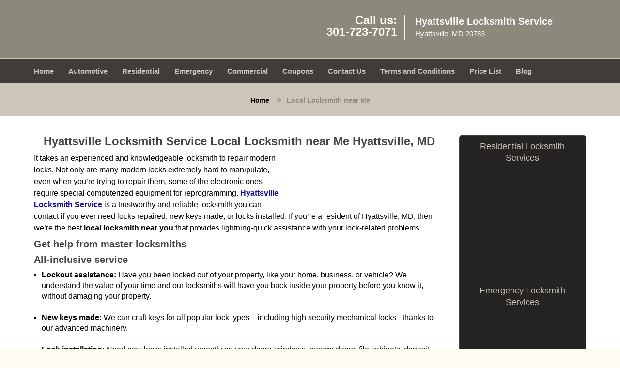

--- FILE ---
content_type: text/html
request_url: https://hyattsvillelocksmithservice.com/local-locksmith-near-me.html
body_size: 4794
content:
<!DOCTYPE html><html lang="en"><head><meta charset="utf-8"><meta name="viewport" content="width=device-width, initial-scale=1"><meta name="keywords" content="locksmith, locks, keys, home"/><meta name="description" content="local locksmith near me It takes an experienced and knowledgeable locksmith to repair modern locks. Not only are many modern locks extremely hard to m"/><script>(function(w,d,s,l,i){w[l]=w[l]||[];w[l].push({'gtm.start':
new Date().getTime(),event:'gtm.js'});var f=d.getElementsByTagName(s)[0],
j=d.createElement(s),dl=l!='dataLayer'?'&l='+l:'';j.async=true;j.src=
'https://googletagmanager.com/gtm.js?id='+i+dl;f.parentNode.insertBefore(j,f);
})(window,document,'script','dataLayer','GTM-T2S5PZK');</script><meta name="og:keywords" content="locksmith, locks, keys, home"/><meta name="og:description" content="local locksmith near me It takes an experienced and knowledgeable locksmith to repair modern locks. Not only are many modern locks extremely hard to m"/><meta name="og:title" content="Hyattsville Locksmith Service Local Locksmith near Me Hyattsville, MD"/><meta name="og:url" content="https://hyattsvillelocksmithservice.com/local-locksmith-near-me.html"/><meta name="og:image" content="https://hyattsvillelocksmithservice.com/userfiles/newls-6/images/Newls-6-n-75mod/main-logo.webp"/><meta name="twitter:keywords" content="locksmith, locks, keys, home"/><meta name="twitter:description" content="local locksmith near me It takes an experienced and knowledgeable locksmith to repair modern locks. Not only are many modern locks extremely hard to m"/><meta name="twitter:site" content="hyattsvillelocksmithservice"/><meta name="twitter:title" content="Hyattsville Locksmith Service Local Locksmith near Me Hyattsville, MD"/><meta name="twitter:url" content="https://hyattsvillelocksmithservice.com/local-locksmith-near-me.html"/><meta name="twitter:image" content="https://hyattsvillelocksmithservice.com/userfiles/newls-6/images/Newls-6-n-75mod/main-logo.webp"/><meta name="twitter:card" content="summery"/><title>Hyattsville Locksmith Service Local Locksmith near Me Hyatt</title><link rel="canonical" href="https://hyattsvillelocksmithservice.com/local-locksmith-near-me.html"><link rel="icon" href="/userfiles/newls-6/images/Newls-6-n-75mod/119.png" type="image/png"><link rel="preconnect" href="https://fonts.gstatic.com" crossorigin><link rel="preload" href="fonts/fontawesome-webfont.woff2?v=4.3.0" as="font" type="font/woff2" crossorigin><link href="https://fonts.googleapis.com/css?family=Open+Sans:800,700,600,400,300&amp;display=swap"><link href="https://fonts.googleapis.com/css?family=Roboto:800,700,600,400,300&amp;display=swap"><link rel="stylesheet" href="/css/bootstrap.min.css"><link rel="stylesheet" href="/css/style.min.css"><link media="print" onload="this.media='all'" href="/css/custom.local-locksmith-near-me.css" rel="stylesheet"/><!--[if lte IE 8]><script src="/scripts/respond-1.1.0.min.js"></script><![endif]--><!--[if lt IE 9]><script src="/scripts/html5shiv.js"></script><![endif]--><script>document.cookie='resolution='+Math.max(screen.width,screen.height)+("devicePixelRatio" in window ? ","+devicePixelRatio : ",1")+'; path=/';</script><script defer type="application/ld+json">{
    "@context": "https://schema.org",
    "@type": "https://hyattsvillelocksmithservice.com/#localbusiness",
    "name": "Hyattsville Locksmith Service",
    "url": "https://hyattsvillelocksmithservice.com",
    "logo": "https://hyattsvillelocksmithservice.com/userfiles/newls-6/images/Newls-6-n-75mod/main-logo.webp",
    "img": "https://hyattsvillelocksmithservice.com/userfiles/newls-6/images/Newls-6-n-75mod/16-local-locksmith.webp",
    "description": "local locksmith near me It takes an experienced and knowledgeable locksmith to repair modern locks. Not only are many modern locks extremely hard to m",
    "telephone": "301-723-7071",
    "address": {
        "@type": "PostalAddress",
        "streetAddress": "9107 Riggs Rd Suite: 42A",
        "addressLocality": "Hyattsville",
        "addressRegion": "MD",
        "postalCode": "20783",
        "addressCountry": "US"
    },
    "openingHoursSpecification": [
        {
            "@type": "OpeningHoursSpecification",
            "dayOfWeek": [
                "Mon",
                "Tue",
                "Wed",
                "Thu",
                "Fri",
                "Sat",
                "Sun"
            ],
            "opens": "00:00",
            "closes": "23:59"
        }
    ],
    "paymentAccepted": [
        "Cash",
        "Credit Card"
    ],
    "currenciesAccepted": "USD",
    "sameAs": [
        "https://www.facebook.com/Hyattsville-Locksmith-Service-758815994263042"
    ],
    "areaServed": [
        {
            "@type": "City",
            "name": "Hyattsville"
        }
    ],
    "services": {
        "serviceType": [
            "Residential Locksmith Services",
            "Commercial Locksmith Services",
            "Emergency Locksmith Services",
            "Automotive Locksmith Services"
        ]
    }
}</script></head><body><noscript><iframe title="Embedded Google "src="https://googletagmanager.com/ns.html?id=GTM-T2S5PZK" height="0" width="0" class="in0"></iframe></noscript><section id="header"><div class="container"><div class="row"><div class="logo col-sm-4"><a href="/"><picture class="lazily-loaded-picture"><source srcset="" data-placeholder-srcset="" data-srcset="/userfiles/newls-6/images/Newls-6-n-75mod/main-logo.webp" type="image/webp" class="lazy-source"><img data-get-size="1" width="270" height="40" src="" data-placeholder-srcset="" class="lazy-img" data-src="/userfiles/newls-6/images/Newls-6-n-75mod/main-logo.webp" alt="Hyattsville Locksmith Service" data-link="1"></picture></a></div><div class="header-contact col-sm-4"><p>Call us:<br><a href="tel:301-723-7071">301-723-7071</a></p></div><div class="header-info col-sm-4"><span class="h1">Hyattsville Locksmith Service</span><p>Hyattsville, MD 20783</p></div></div></div></section><div id="main-navigation"><div class="container"><div class="row"><div class="col-sm-12 navigation text-left"><nav class="navbar navbar-default"><button type="button" class="navbar-toggle collapsed" data-toggle="collapse" data-target="#fixed-collapse-navbar"><span class="sr-only">Toggle navigation</span><span class="icon-bar"></span><span class="icon-bar"></span><span class="icon-bar"></span></button><div class="collapse navbar-collapse nav-collapse" id="fixed-collapse-navbar"><ul class="nav navbar-nav"><li class=""><a href="/">Home</a></li><li class=""><a href="/automotive-locksmith.html">Automotive</a></li><li class=""><a href="/residential-locksmith.html">Residential</a></li><li class=""><a href="/emergency-locksmith.html">Emergency</a></li><li class=""><a href="/commercial-locksmith.html">Commercial</a></li><li class=""><a href="/coupons-locksmith-service.html">Coupons</a></li><li class=""><a href="/contact-us-locksmith-service.html">Contact Us</a></li><li class=""><a href="/locksmith-terms-and-conditions.html">Terms and Conditions</a></li><li class=""><a href="/locksmith-price-list.html">Price List</a></li><li class="dropdown "><a href="/blog.html" class="dropdown-toggle">Blog</a><ul class="dropdown-menu" role="menu"><li><a href="/local-mobile-locksmith.html" class="main">Local Mobile Locksmith</a></li><li><a href="/emergency-locksmith-services.html" class="main">Emergency Locksmith Services</a></li><li><a href="/local-locksmith-service.html" class="main">Local Locksmith Service</a></li><li><a href="/lock-repair-services.html" class="main">Lock Repair Services</a></li><li><a href="/locksmith-24-hour-service.html" class="main">Locksmith 24 Hour Service</a></li><li><a href="/locksmith-mobile-service.html" class="main">Locksmith Mobile Service</a></li><li><a href="/locksmith-near-me.html" class="main">Locksmith Near Me</a></li><li><a href="/nearest-locksmith.html" class="main">Nearest Locksmith</a></li><li><a href="/apartment-lockout.html" class="main">Apartment lockout</a></li><li><a href="/professional-locksmith.html" class="main">Professional Locksmith</a></li><li><a href="/trusted-locksmith.html" class="main">Trusted Locksmith</a></li><li><a href="/unlock-service.html" class="main">Unlock Service</a></li><li><a href="/24-hour-lock-out-service.html" class="main">24 Hour Lock Out Service</a></li><li><a href="/24-7-emergency-locksmith.html" class="main">24/7 Emergency Locksmith</a></li><li><a href="/automotive-lockout.html" class="main">Automotive lockout</a></li><li><a href="/automotive-locksmith0.html" class="main">Automotive locksmith</a></li><li><a href="/best-locksmith.html" class="main">Best locksmith</a></li><li><a href="/car-lockout.html" class="main">Car lockout</a></li><li><a href="/commercial-lockout.html" class="main">Commercial lockout</a></li><li><a href="/commercial-locksmith0.html" class="main">Commercial locksmith</a></li><li><a href="/deadbolt-locks.html" class="main">Deadbolt locks</a></li><li><a href="/emergency-locksmith0.html" class="main">Emergency locksmith</a></li><li><a href="/lock-change.html" class="main">Lock change</a></li><li><a href="/lock-out.html" class="main">Lock out</a></li><li><a href="/locks-rekeyed.html" class="main">Locks rekeyed</a></li><li><a href="/residential-locksmith0.html" class="main">Residential locksmith</a></li><li><a href="/locksmith-on-speed-dial.html" class="main">Locksmith on Speed Dial</a></li><li><a href="/hiring-a-mobile-locksmith.html" class="main">Hiring a Mobile Locksmith</a></li><li><a href="/local-locksmiths-respond-faster.html" class="main">Local Locksmiths Respond Faster</a></li><li><a href="/top-reasons-to-choose-us.html" class="main">Top Reasons to Choose Us</a></li><li><a href="/blog24-hour-locksmith-what-to-expect.html" class="main">24-Hour Locksmith: What to Expect</a></li><li><a href="/what-emergency-locksmiths-do.html" class="main">What Emergency Locksmiths Do</a></li><li><a href="/24-7-locksmiths-for-lockouts.html" class="main">24/7 Locksmiths for Lockouts</a></li></ul></li></ul></div></nav></div></div></div></div><div id="breadcrumb"><div class="container"><div class="row"><div class="col-sm-12 innerPage"><p class="text-center"><a href="/">Home</a>     &gt;   <strong>Local Locksmith near Me</strong></p></div></div></div></div><section id="content"><div class="container"><div class="row"><div class="col-sm-9"><div class="row"><div class="main-content col-sm-12"><h1 class="in1">Hyattsville Locksmith Service Local Locksmith near Me Hyattsville, MD</h1><div class="temp-content-holder temp-content-0"></div><p><picture class="lazily-loaded-picture"><source srcset="" data-placeholder-srcset="" data-srcset="/userfiles/newls-6/images/Newls-6-n-75mod/16-local-locksmith.webp" type="image/webp" class="lazy-source"><img alt="Hyattsville Locksmith Service Hyattsville, MD 301-723-7071" width="308px" height="190px" src="" data-placeholder-srcset="" class="lazy-img in2" data-src="/userfiles/newls-6/images/Newls-6-n-75mod/16-local-locksmith.webp" title="Hyattsville Locksmith Service Hyattsville, MD 301-723-7071"></picture>It takes an experienced and knowledgeable locksmith to repair modern locks. Not only are many modern locks extremely hard to manipulate, even when you’re trying to repair them, some of the electronic ones require special computerized equipment for reprogramming. <a href="/"><strong>Hyattsville Locksmith Service</strong></a> is a trustworthy and reliable locksmith you can contact if you ever need locks repaired, new keys made, or locks installed. If you’re a resident of Hyattsville, MD, then we’re the best <strong>local locksmith near you</strong> that provides lightning-quick assistance with your lock-related problems.</p><h2>Get help from master locksmiths</h2><div class="temp-content-holder temp-content-2"></div><h2>All-inclusive service</h2><div class="temp-content-holder temp-content-3"></div><ul><li><strong>Lockout assistance:</strong> Have you been locked out of your property, like your home, business, or vehicle? We understand the value of your time and our locksmiths will have you back inside your property before you know it, without damaging your property.<br> </li><li><strong>New keys made:</strong> We can craft keys for all popular lock types – including high security mechanical locks - thanks to our advanced machinery.<br> </li><li><strong>Lock installation:</strong> Need new locks installed urgently on your doors, windows, garage doors, file cabinets, deposit boxes or mailboxes? We can help.<br> </li><li><strong>Lock repair:</strong> We can attempt to repair your lock and get it working as good as new. If it’s too damaged or old, we can replace it.</li></ul><h2>24/7 fast assistance  </h2><div class="temp-content-holder temp-content-4"></div><div class="temp-content-holder temp-content-5"></div></div></div></div><div class="sidebar-wrapper col-sm-3 T2Hanimate" data-offset="90%" data-animation="fadeInLeft"><div id="sidebar"><div class="row"><div class="sidebar-block col-xs-12"><div class="sidebar-content"><p class="in3"><span class="in4"><span class="in5"><a href="/residential-locksmith.html">Residential Locksmith Services</a></span></span></p><p class="in3"><a href="/residential-locksmith.html"><picture class="lazily-loaded-picture"><source srcset="" data-placeholder-srcset="" data-srcset="/userfiles/newls-6/images/Newls-6-n-75mod/abt-services-residnetial.webp" type="image/webp" class="lazy-source"><img alt="Hyattsville Locksmith Service, Hyattsville, MD 301-723-7071" width="180px" height="180px" src="" data-placeholder-srcset="" class="lazy-img in7" data-src="/userfiles/newls-6/images/Newls-6-n-75mod/abt-services-residnetial.webp" title="Hyattsville Locksmith Service, Hyattsville, MD 301-723-7071"></picture></a></p></div></div><div class="sidebar-block col-xs-12"><div class="sidebar-content"><p class="in3"> </p><p class="in3"><span class="in4"><a href="/emergency-locksmith.html">Emergency Locksmith Services</a></span></p><p class="in3"><a href="/emergency-locksmith.html"><picture class="lazily-loaded-picture"><source srcset="" data-placeholder-srcset="" data-srcset="/userfiles/newls-6/images/Newls-6-n-75mod/abt-services-emergency.webp" type="image/webp" class="lazy-source"><img alt="Hyattsville Locksmith Service, Hyattsville, MD 301-723-7071 - abt-services-emergency" width="180px" height="180px" src="" data-placeholder-srcset="" class="lazy-img in12" data-src="/userfiles/newls-6/images/Newls-6-n-75mod/abt-services-emergency.webp" title="Hyattsville Locksmith Service, Hyattsville, MD 301-723-7071"></picture></a></p></div></div><div class="sidebar-block col-xs-12"><div class="sidebar-content"><p class="in3"> </p><p class="in3"><span class="in4"><a href="/contact-us-locksmith-service.html">Click Here To Contact Us</a></span></p><p class="in3"><a href="/contact-us-locksmith-service.html"><picture class="lazily-loaded-picture"><source srcset="" data-placeholder-srcset="" data-srcset="/userfiles/newls-6/images/Newls-6-n-75mod/call-now.webp" type="image/webp" class="lazy-source"><img alt="Hyattsville Locksmith Service, Hyattsville, MD 301-723-7071 - call-now" width="220px" height="187px" src="" data-placeholder-srcset="" class="lazy-img in17" data-src="/userfiles/newls-6/images/Newls-6-n-75mod/call-now.webp" title="Hyattsville Locksmith Service, Hyattsville, MD 301-723-7071"></picture></a></p><a href="tel:301-723-7071"><div class="reversed-h default-h2 old-h2 in18">301-723-7071</div></a></div></div><div class="sidebar-block col-xs-12"><div class="sidebar-content"><p class="in3"> </p><p class="in3"><span class="in21">Our Customers Review</span></p><p class="in3"><picture class="lazily-loaded-picture"><source srcset="" data-placeholder-srcset="" data-srcset="/userfiles/newls-6/images/Newls-6-n-75mod/rating-stars.webp" type="image/webp" class="lazy-source"><img alt="Hyattsville Locksmith Service, Hyattsville, MD 301-723-7071 - rating-stars" width="220px" height="44px" src="" data-placeholder-srcset="" class="lazy-img in23" data-src="/userfiles/newls-6/images/Newls-6-n-75mod/rating-stars.webp" title="Hyattsville Locksmith Service, Hyattsville, MD 301-723-7071"></picture></p></div></div></div></div></div></div><section id="footer" class="mobile-pb80"><div class="container"><div class="row"><div class="col-sm-12 text-center footer_text"><div itemscope=""><div class="cardtitle in24"><span class="in25"><span class="in26">Hyattsville Locksmith Service</span></span></div><p class="in3">Hyattsville Locksmith Service | Hours: <time datetime="Mo-Su" itemprop="openingHours">Monday through Sunday, All day </time>[ <a href="https://google.com/maps/place/Hyattsville+Locksmith+Service/@39.0037145,-76.9728493,17z/data=!3m1!4b1!4m5!3m4!1s0x0:0x5469a46e17448e64!8m2!3d39.0037145!4d-76.9706606" itemprop="maps" target="_blank" rel="noreferrer">map &amp; reviews </a>]<br>Phone: <a href="tel:301-723-7071">301-723-7071</a> | <a href="https://hyattsvillelocksmithservice.com" itemprop="url">https://hyattsvillelocksmithservice.com</a></p><div itemprop="address" itemscope="" class="in28"><span class="in25">Hyattsville, MD 20783 (Dispatch Location)</span></div></div><p class="in3"><a href="/">Home</a> | <a href="/residential-locksmith.html">Residential</a> | <a href="/commercial-locksmith.html">Commercial</a> | <a href="/automotive-locksmith.html">Automotive</a> | <a href="/emergency-locksmith.html">Emergency</a> | <a href="/coupons-locksmith-service.html">Coupons</a> | <a href="/contact-us-locksmith-service.html">Contact Us</a></p><p class="in3"><a href="/locksmith-terms-and-conditions.html">Terms &amp; Conditions</a> | <a href="/locksmith-price-list.html">Price List</a>| <a href="/site-map.html">Site-Map</a></p><p class="in32">Copyright <strong>©</strong> Hyattsville Locksmith Service 2016 - 2026. All rights reserved</p></div></div></div></section><a id="back-to-top" href="#header" class="text-center"><i class="fa fa-arrow-up"></i><span class="d-none">top</span></a><div class="call-support show-mobile"><a href="tel:+13017237071" class="btn"><i class="fa fa-phone"></i> Call</a></div><style type="text/css"></style><script defer type="text/javascript" src="/scripts/jquery-1.12.4.min.js"></script><script defer type="text/javascript" src="/scripts/wow.js"></script><script defer type="text/javascript" src="/scripts/bootstrap.min.js"></script><script defer type="text/javascript" src="/scripts/owl.carousel.js"></script><script defer type="text/javascript" src="/scripts/jquery.prettyPhoto.js"></script><script defer type="text/javascript" src="/scripts/waypoints.js"></script><script defer type="text/javascript" src="/scripts/jquery.nivo.slider.js"></script><script defer type="text/javascript" src="/scripts/jquery.validate.js"></script><script defer type="text/javascript" src="/scripts/custom.js"></script></div></section><iframe class="fb-frame" src="https://www.facebook.com/plugins/share_button.php?href=https%3A%2F%2Fwww.facebook.com%2FHyattsville-Locksmith-Service-758815994263042&layout&size&width=0&height=0&appId" width="0" height="0" scrolling="no" frameborder="0" allowfullscreen="true" target="_top" allow="autoplay; clipboard-write; encrypted-media; picture-in-picture"></iframe><script defer type="text/javascript" src="/scripts/local-locksmith-near-me.js"></script></body></html>

--- FILE ---
content_type: text/css
request_url: https://hyattsvillelocksmithservice.com/css/style.min.css
body_size: 5572
content:
body{word-break:break-word}#footer .footer_text a{word-break:break-word!important}img{max-width:100%;height:auto!important}iframe{max-width:100%}a{text-decoration:none!important;outline:0!important}ul li{list-style:inside}.aboutbox ul li,#expect ul li{list-style:none;padding-left:0}.nivo-main-image,a.imgPOP img,#slider img{overflow:hidden!important;object-fit:cover!important}.nivo-box>img{display:none!important}h1{color:#222;font-family:"Open Sans",sans-serif;font-size:36px;margin-top:0}h2{color:#555;font-family:Raleway,sans-serif;font-size:30px;font-weight:normal;margin-top:0}h3{color:#222;font-family:"Open Sans",sans-serif;font-size:24px;font-weight:600}h4{color:#555;font-family:Raleway,sans-serif;font-size:18px;font-weight:normal}h5{color:#222;font-family:"Open Sans",sans-serif;font-size:16px;font-weight:normal}h6{color:#555;font-family:Raleway,sans-serif;font-size:16px;font-weight:400}p{color:#6d6d6d;font-family:"Open Sans",sans-serif;font-size:14px;line-height:24px}.seperator hr{width:60px;margin:20px auto;text-align:center;border:1px solid}label{color:#000}.address{margin-bottom:10px}.address p{display:inline-block}a#back-to-top{background:#217abe none repeat scroll 0 0;border-radius:50%;bottom:20px;color:#fff;display:none;font-size:20px;height:52px;line-height:32px;padding:10px;position:fixed;right:20px;text-align:center;text-decoration:none;width:52px;z-index:9999;transition:all .3s}a#back-to-top:hover,a#back-to-top:focus{transition:all .3s;color:#000;text-decoration:none;outline:0}#content{padding:40px 0}#content a:hover{text-decoration:underline!important}#breadcrumb{padding:20px 0}#breadcrumb .innerPage p{margin:0}#header{padding:30px 0;background-color:#fff}#header a:hover{text-decoration:underline!important}#header .header-info{border-left:2px solid #8cc449;min-height:47px;padding:0 0 0 20px}#header .logo .h1{color:#434343;font-size:44px;font-weight:bold;font-family:"Open Sans",sans-serif;margin-bottom:0}#header .header-info p{color:#434343;font-size:14px;font-weight:bold;font-family:"Open Sans",sans-serif;margin-bottom:0}#header .header-info p:last-child{margin-top:0}#header .header-contact{text-align:right}#header .header-contact p{color:#58116e;font-size:20px;font-family:"Open Sans",sans-serif;margin-bottom:0}#header .header-contact p a{color:#ff5e3a;font-size:20px;font-weight:bold;font-family:"Open Sans",sans-serif}#main-navigation .navigation{padding:0}#main-navigation .navbar-default{background-color:transparent;border:0;margin:0}#main-navigation{border-bottom:3px solid;border-top:3px solid}#main-navigation .navbar-default .navbar-collapse.collapse{padding:0}#main-navigation .navbar-nav{float:none;font-size:0}#main-navigation .navbar-nav>li{display:inline-block;float:none}#main-navigation .navbar-nav>li>a{padding-bottom:15px;padding-top:15px;background-color:transparent!important;font-weight:bold!important}.navbar{min-height:auto}#main-navigation .navbar-default .navbar-nav>.active>a,#main-navigation .navbar-default .navbar-nav>.active>a:hover,#main-navigation .navbar-default .navbar-nav>.active>a:focus{background-color:transparent}#main-navigation .navbar-default ul li{list-style:none}#main-navigation .dropdown-menu{padding:8px;overflow-y:auto;max-height:500px}#main-navigation .dropdown-menu .dropdown-menu{border-bottom-left-radius:0;border-top-left-radius:0;box-shadow:none;left:100%;margin-top:-1px;position:absolute;top:0}#main-navigation .navbar-default .navbar-nav .dropdown-menu{background-color:rgba(255,255,255,.75)}#main-navigation .navbar-default .navbar-nav .dropdown-menu li a{border-bottom:1px solid #000;padding:7px 15px}#main-navigation .navbar-default .navbar-nav .dropdown-menu li:last-child a{border:0}#main-navigation .navbar-default .navbar-nav .dropdown-menu li a::before{color:#fc643d;content:"\f0da";font-family:fontawesome;left:12px;position:absolute}#main-navigation .navbar-nav li i.fa{bottom:3px;color:#fff;left:0;position:absolute;right:0;text-align:center}.ms-layer.light-title{letter-spacing:0}#top-banner #mainSlider a.btn-apply{padding:10px 30px!important;border-radius:0}#top-banner{min-height:120px;padding:50px 0 30px}#banner-slider{margin:10px 0}#banner-slider .banner-info{bottom:0;left:0;position:absolute;right:0;top:0}#banner-slider .banner-info-Inner{bottom:30%;padding:0 17%;text-align:center;position:absolute}#banner-slider .nivo-caption a.banner-btn{background-color:#06ad18;color:#fff;display:inline-block!important;font-family:Source Sans Pro,sans-serif;font-size:22px;font-weight:bold;margin-top:30px;padding:7px 30px;transition:all .3s;border:2px solid #fff;margin-bottom:15px}#banner-slider .nivo-caption a.banner-btn:hover{text-decoration:none;transition:all .3s}#banner-slider .nivo-prevNav{left:15px;margin-top:-25px!important;position:absolute;top:50%}#banner-slider .nivo-nextNav{margin-top:-25px!important;position:absolute;right:15px;top:50%}#banner-slider .nivo-nextNav i.fa,#banner-slider .nivo-prevNav i.fa{background-color:#000!important;color:#fff;display:inline-block!important;font-size:18px;height:40px;line-height:40px;width:40px;border-radius:50%;text-align:center;opacity:.7;transition:all .2s}#banner-slider .nivo-nextNav i.fa:hover,#banner-slider .nivo-prevNav i.fa:hover{opacity:1;transition:all .2s}#banner-slider .nivo-caption{bottom:25px;left:25px;background-color:transparent;opacity:1;text-align:left}#banner-slider .nivo-caption h3{margin-top:0}#banner-slider .slider-inner{padding:20px;border-radius:5px}#slider.nivoSlider{border-radius:5px}.nivoSlider:hover .nivo-directionNav{opacity:1;transition:all .3s ease 0s}.nivo-directionNav{opacity:0;transition:all .3s ease 0s}.b-service-box{margin:10px 0;position:relative}}.b-service-box{text-decoration:underline!important}.b-service-info{margin-top:-34px;position:absolute;top:50%;z-index:999}.b-service-box-inner{border-radius:5px;overflow:hidden;transition-duration:.3s}.b-service-box-inner img{width:100%;height:115px!important;object-fit:cover}.b-service-box h2,.b-service-box h3{background-color:rgba(0,0,0,.5);border-radius:0 5px 5px 0;color:#fff;font-family:roboto;font-size:18px;font-weight:bold;margin:0;padding:10px 15px;text-transform:uppercase}.b-service-info>a.btn-bblock{background-color:#8cc449;border-radius:0 5px 5px 0;color:#fff;display:inline-block;font-family:roboto;font-size:12px;font-weight:bold;margin-top:-9px;padding:6px 12px}.b-service-info>a.btn-bblock:hover{text-decoration:underline!important}#about-images{background-size:cover;padding:20px 0}.aboutbox p a:hover{text-decoration:underline!important}.aboutbox p{margin-top:10px}.aboutbox ul li:before{content:"\f054";font-family:fontawesome;margin-right:8px;font-size:12px}.aboutbox{padding:10px}.aboutbox h2 a,.aboutbox a h2{height:2.25em}.aboutbox>ul{padding-top:30px;-moz-column-count:2;column-count:2;-webkit-column-count:2;border-top:2px solid}#client-toplogo{padding:15px 0}#client-toplogo .item{padding:0 15px}#client-logos{padding:30px 0}#client-logo-slider,#client-toplogo-slider{padding:30px 0}#client-logos-heading h1,#client-toplogos-heading h1{text-transform:capitalize}#client-logos .item{padding:0 15px}.icon-container{height:30px;width:30px;background-color:#5EA9DD;border-radius:10px;text-align:center;border:1px solid #5EA9DD}.icon-container:hover{background-color:#4b87b0;border:1px solid #4b87b0}.icon-container i{line-height:30px;color:#fff;font-size:18px}.icon-container:hover i{color:#fff}#social-icons-new{padding:30px 0 40px}#social-icons-new .item{display:inline-block}#social-icons-new .icon-container{margin-right:10px;height:60px;width:60px;border-radius:0;border:2px solid}#social-icons-new .icon-container i{line-height:60px}#social-media-slider-new h2{margin-bottom:20px}#add-banner{padding:0}#add-banner a img{width:100%}#prefooter ul li{border-bottom:1px solid #5c5959;line-height:28px}#footer .footer_text a{padding:0 5px}#google-map{background-size:cover}#google-map a:hover{text-decoration:underline!important}.google-map-inner{border-top:1px solid #c9c9c9;padding:25px 0}#map{border:10px solid #f8f8f8;border-radius:5px}.map h2,.contact-us h2{margin-bottom:30px;padding-bottom:20px;border-bottom:1px solid #c5dea8}.htmlcontactform h2{color:#000;font-size:18px;font-family:Source Sans Pro,Arial,sans-serif;margin-bottom:10px;font-weight:bold;margin-bottom:30px;padding-bottom:20px;border-bottom:1px solid #c5dea8}#htmlcontactForm p{color:#000;font-size:14px;font-family:Source Sans Pro,Arial,sans-serif;margin-bottom:10px}#htmlcontactForm input[type=submit]{background-color:#FE0000;border:1px solid #fff;color:#fff;padding:7px 25px;transition:all .3s;border-radius:5px}#footer{padding:15px 0 10px;text-align:center}.footer-menu{text-align:right}.footer-menu ul{list-style:outside none none;padding-left:0}.footer-menu ul li{display:inline-block;margin-right:5px}#footer .footer_text p,#footer .footer_text ul li{margin-bottom:0}#sidebar #sidebarcontactForm p{color:#fff;font-size:14px;font-family:Source Sans Pro,Arial,sans-serif;margin-bottom:10px}#sidebar #sidebarcontactForm input[type=submit]{background-color:#FE0000;border:1px solid #fff;color:#fff;padding:7px 15px;transition:all .3s;margin-bottom:15px}#sidebar{padding-bottom:15px;border:1px solid #e6e6e6;border-radius:5px;overflow:hidden;text-align:center}#sidebar .sidebar-content ul{text-align:left}#sidebar .sidebar-content ul li{list-style:inside}#sidebar .sidebar-heading>h3,#sidebar .default-h2{border-bottom:2px solid #8cc449;display:inline-block;padding:10px 20px;text-transform:capitalize}#sidebar .sidebar-content{margin:10px;padding:0 5px}#sidebar .sidebar-content a{display:inline-block}#sidebar .sidebar-content img{max-width:22rem;width:100%}#google-map{padding:60px 0}.company-info .item{display:inline-block;margin-right:10px}.contact-us{margin:0 0 40px}.footer-icon{margin-top:40px}.footer-icons-text{margin-bottom:15px}.footer-icon p{margin:15px 0}.socialMediaLinks{padding:0}#sidebar a.social_media_icon img{margin:5px}#sidebar a.social_media_icon i.fa{background-color:#fff;color:#000;border:1px solid #000;border-radius:50%;font-size:32px;height:55px;line-height:55px;width:55px;margin:5px;max-width:100%}#sidebar a.social_media_icon i.fa:hover{background-color:#000;color:#fff;border:1px solid #000}#prefooter{padding:60px 0;text-align:center}.resources ul li{margin-bottom:7px}#expect{padding:60px 0 100px;background-size:cover}#expect a:hover{text-decoration:underline!important}#expect ul{-moz-column-count:2;column-count:2;-webkit-column-count:2;margin-top:30px}#expect p,#expect ul li{line-height:30px}#expect ul li:before{content:"\f084";margin-right:10px;font-size:12px;font-family:fontawesome}@media (max-width:767px){#main-navigation .navbar-default .navbar-collapse.collapse{padding:0 15px}#main-navigation .navbar-default ul li{list-style:outside none none;width:100%;display:block;text-align:left;margin-left:20px}#plans-text p{font-size:24px!important}.map,.contact-us{margin-top:30px}.footer-menu,.footer_text,#header,#header .header-contact{text-align:center}.aboutbox{margin:10px 0}#banner-slider .nivo-caption p{font-size:14px!important}#banner-slider .nivo-caption h2{font-size:18px!important}#banner-slider .nivo-caption{bottom:0!important}#expect ul{-moz-column-count:auto;column-count:auto;-webkit-column-count:auto}#main-navigation{position:relative}.aboutbox>ul{-moz-column-count:1;column-count:1;-webkit-column-count:1}}@media (min-width:768px) and (max-width:992px){#google-map .company-info p,#google-map .company-info ul li,#google-map .company-info a{font-size:13px!important}#expect ul{-moz-column-count:2;column-count:2;-webkit-column-count:2}.aboutbox>ul{-moz-column-count:1;column-count:1;-webkit-column-count:1}}#footer .footer_text p{word-break:break-word}#footer .footer_text a{word-break:keep-all}.mobile-pb80{padding-bottom:80px!important}.call-support{position:fixed;bottom:0;width:100%;text-align:center;padding:12px 0;z-index:9998;background:#174DBC;border-top:1px #fff solid}.call-support a.btn{font-weight:600;color:white;font-family:Arvo,sans-serif;width:100%}.show-mobile{display:block}@media only screen and (min-width:767px){.mobile-pb80{padding-bottom:10px!important}.show-mobile{display:none}.default-page footer{padding:10px}}.d-none{display:none}form.form,form.sidebarform,form.htmlform{position:relative}.form div.formOverlay,.scheduleForm div.formOverlay,.sidebarform div.formOverlay,form.htmlform div.formOverlay{position:absolute;left:0;top:0;right:0;bottom:0;z-index:999;background:rgba(0,0,0,.80) url(../img/loader.gif) 50% 50% no-repeat;padding:20px;border-radius:5px}.scheduleForm div.formOverlay{padding:10px 10px 45px;border-radius:0}body{background-color:#FFFCF2;color:#000;font-family:Open Sans,sans-serif;font-size:16px;font-weight:normal;font-style:normal}a{color:#0d0dba}a:focus{color:#0d0dba}a:hover{color:#000}.nivo-main-image,a.imgPOP img,#slider img{height:385px!important}h1{font-family:Open Sans,sans-serif;font-size:24px;font-weight:bold;font-style:normal;color:#444}h2{font-family:Open Sans,sans-serif;font-size:20px;font-weight:bold;font-style:normal;color:#444}h3{font-family:Open Sans,sans-serif;font-size:18px;font-weight:bold;font-style:normal;color:#444}h4{font-family:Open Sans,sans-serif;font-size:20px;font-weight:bold;font-style:normal;color:#444}p{font-family:Open Sans,sans-serif;font-size:16px;font-weight:normal;font-style:normal;color:#000}.seperator hr{color:#919e5b}a#back-to-top,a#back-to-top:focus{background-color:#403D39;color:#CCC5B9}a#back-to-top:hover{background-color:#CCC5B9;color:#403D39}#services .services-inner{border-bottom-color:#c9c9c9}.google-map-inner{border-top-color:#c9c9c9}.features-inner{border-top-color:#c9c9c9}#content{background-color:#fff}#header{background-color:#8A897C}#header .logo .h1{font-family:Open Sans,sans-serif;font-size:20px;font-weight:bold;font-style:normal;color:#fff}#header .header-info,#header .header-info .h1{font-family:Open Sans,sans-serif;font-size:20px;font-weight:bold;font-style:normal;color:#fff}#header .header-info p{font-family:Open Sans,sans-serif;font-size:15px;font-weight:normal;font-style:normal;color:#fff}#header .header-info p i.fa{color:#fff}#header .header-contact p{font-family:Open Sans,sans-serif;font-size:24px;font-weight:bold;font-style:normal;color:#FFFCF2}#header .header-contact p a{font-family:Open Sans,sans-serif;font-size:24px;font-weight:bold;font-style:normal;color:#FFFCF2}#header .header-contact p a:hover{color:#353535}.call-support{background-color:#403D39}.call-support a.btn{font-family:Open Sans,sans-serif;font-size:15px;font-weight:normal;font-style:normal;color:#CCC5B9}#main-navigation{border-color:#CCC5B9}#main-navigation{background-color:#403D39}#main-navigation .navbar-default .navbar-nav>li a{font-family:Open Sans,sans-serif;font-size:15px;font-weight:normal;font-style:normal;color:#CCC5B9}#main-navigation .navbar-nav>li:hover,#main-navigation .navbar-nav>li.active{background-color:#FFFCF2}#main-navigation .navbar-default .navbar-nav>li a:hover,#main-navigation .navbar-default .navbar-nav>li.active a{color:#252422}#main-navigation .navbar-default .navbar-nav>.active>a,#main-navigation .navbar-default .navbar-nav>.active>a:hover,#main-navigation .navbar-default .navbar-nav>.active>a:focus{color:#252422}#main-navigation .navbar-default .navbar-nav>.open>a,#main-navigation .navbar-default .navbar-nav>.open>a:hover,#main-navigation .navbar-default .navbar-nav>.open>a:focus{color:#252422}#main-navigation .navbar-default .navbar-nav .dropdown-menu li a{color:#fff}#main-navigation .navbar-default .navbar-nav .dropdown-menu li a:hover{color:#000}#main-navigation .navbar-default .navbar-nav .dropdown-menu{background-color:rgba(194,206,138,.75)}#main-navigation .navbar-default .navbar-nav .dropdown-menu li a::before{color:#000}#main-navigation .navbar-nav li i.fa{color:#000}#breadcrumb{background-color:#CCC5B9}#breadcrumb .innerPage p{color:#8A897C;font-family:Open Sans,Arial,sans-serif;font-size:14px;font-weight:bold;font-style:normal}#breadcrumb .innerPage p a{color:#000;font-family:Open Sans,Arial,sans-serif;font-size:14px;font-weight:bold;font-style:normal}#breadcrumb .innerPage p a:hover{color:#8A897C}#banner-slider .slider-inner{background-color:rgba(241,248,233,.7)}#banner-slider .nivo-caption h2,#banner-slider .nivo-caption h3{color:#54594A;font-family:Open Sans,Arial,sans-serif;font-size:30px;font-weight:bold;font-style:normal}#banner-slider .nivo-caption p{color:#9E9D24;font-family:Open Sans,Arial,sans-serif;font-size:28px;font-weight:bold;font-style:normal}.banner-services .b-service-box h3{background-color:rgba(255,252,242,.5);color:#000;font-family:Open Sans,Arial,sans-serif;font-size:18px;font-weight:bold;font-style:normal}.banner-services .b-service-box:hover h3{background-color:#fff;color:#403D39;transition-duration:.3s}.banner-services .b-service-box a.btn-bblock{background-color:rgba(204,197,185,1);color:#000;font-family:Roboto,Arial,sans-serif;font-size:12px;font-weight:bold;font-style:normal}.banner-services .b-service-box a.btn-bblock:hover{background-color:#CCC5B9;color:#000}#add-banner{background-color:#fff}#about-images{background-color:#8A897C;background-image:url(/userfiles/newls-6/images/Newls-6-n-75mod/abt-bg.jpg);background-repeat:repeat;background-position:left top}.aboutbox{background-color:transparent}.aboutbox>ul{border-color:#fff}.aboutbox ul li:before{color:#FFFCF2}.aboutbox h2 a,.aboutbox a h2{color:#FFFCF2;font-family:Open Sans,Arial,sans-serif;font-size:20px;font-weight:normal;font-style:normal}.aboutbox h2 a:hover,.aboutbox a:hover h2{color:#000}.aboutbox a{color:#CCC5B9}.aboutbox a:hover{color:#FFFCF2}.aboutbox li{color:#FFFCF2;font-family:Open Sans,Arial,sans-serif;font-size:14px;font-weight:normal;font-style:normal}#client-logos{background-color:transparent}#client-toplogo{background-color:#8A897C}#client-logos-heading h1{font-family:Open Sans,sans-serif;font-size:28px;font-weight:normal;font-style:normal;color:#210221}#client-toplogos-heading h1{font-family:Open Sans,sans-serif;font-size:28px;font-weight:normal;font-style:normal;color:#FFFCF2}#sidebar{background-color:#252422;border-color:#403D39}#sidebar .sidebar-heading>h3,#sidebar .default-h2{color:#CCC5B9;border-color:#CCC5B9;font-family:Open Sans,Arial,sans-serif;font-size:18px;font-weight:600;font-style:normal}#sidebar .sidebar-content p,#sidebar .sidebar-content ul li,#sidebar .sidebar-content ol li,#sidebar #sidebarcontactForm p{color:#CCC5B9;font-family:Open Sans,Arial,sans-serif;font-size:15px;font-weight:normal;font-style:normal}#sidebar .sidebar-content a{color:#CCC5B9;font-family:Open Sans,Arial,sans-serif;font-size:18px;font-weight:normal;font-style:normal}#sidebar .sidebar-content a:hover{color:#FFFCF2}#sidebar #sidebarcontactForm input[type=submit]{color:#fff;background-color:#54594A;border-color:#54594A;font-family:Open Sans,Arial,sans-serif;font-size:15px;font-weight:normal;font-style:normal}#sidebar #sidebarcontactForm input[type=submit]:hover{color:#000;background-color:#54594A;border-color:#54594A}#sidebar .sidebarform label{color:#CCC5B9}#google-map{background-color:#403D39}.map h2,.map h3,.contact-us h2,.contact-us h3,.htmlcontactform h2,.htmlcontactform h3{border-color:#FFFCF2}#map{border-color:#FFFCF2}.htmlcontactform h2,.htmlcontactform h3{color:#CCC5B9;font-family:Open Sans,Arial,sans-serif;font-size:30px;font-weight:normal;font-style:normal}#htmlcontactForm p{color:#CCC5B9;font-family:Open Sans,Arial,sans-serif;font-size:18px;font-weight:normal;font-style:normal}#htmlcontactForm .form-control,#htmlcontactForm textarea.form-control,#htmlcontactForm .BotBootInput{border-color:#CCC5B9;background-color:#fff}#google-map .company-info p,#google-map .company-info ul li,#google-map .company-info a{color:#CCC5B9;font-family:Open Sans,Arial,sans-serif;font-size:18px;font-weight:normal;font-style:normal}#htmlcontactForm input[type=submit]{color:#403D39;background-color:#CCC5B9;border-color:#CCC5B9;font-family:Open Sans,Arial,sans-serif;font-size:18px;font-weight:normal;font-style:normal}#htmlcontactForm input[type=submit]:hover{color:#CCC5B9;background-color:#403D39;border-color:#CCC5B9}.icon-container i{color:#403D39}.icon-container:hover i{color:#8A897C}.icon-container{background-color:#CCC5B9;border-color:#CCC5B9}.icon-container:hover{background-color:#FFFCF2;border-color:#FFFCF2}.contact-us h2,.contact-us h3{color:#CCC5B9;font-family:Open Sans,Arial,sans-serif;font-size:30px;font-weight:normal;font-style:normal}.contact-us p{color:#CCC5B9;font-family:Open Sans,Arial,sans-serif;font-size:18px;font-weight:normal;font-style:normal}.map h2,.map h3{color:#CCC5B9;font-family:Open Sans,Arial,sans-serif;font-size:30px;font-weight:normal;font-style:normal}.footer-icon p a{color:#fff;font-family:Open Sans,Arial,sans-serif;font-size:16px;font-weight:normal;font-style:italic}.footer-icon #address{color:#CCC5B9;font-family:Open Sans,Arial,sans-serif;font-size:20px;font-weight:normal;font-style:normal}.footer-icon #phone{color:#CCC5B9;font-family:Open Sans,Arial,sans-serif;font-size:20px;font-weight:normal;font-style:normal}.footer-icon #mail{color:#CCC5B9;font-family:Open Sans,Arial,sans-serif;font-size:20px;font-weight:normal;font-style:normal}.footer-icon p a:hover{color:#919e5b}.footer-icon i.fa{color:#FFFCF2}#sidebar a.social_media_icon i.fa{color:#fff;background-color:#54594A;border-color:#54594A}#sidebar a.social_media_icon i.fa:hover{color:#000;background-color:#54594A;border-color:#54594A}#social-icons-new .icon-container i{color:#c2ce8a}#social-icons-new .icon-container:hover i{color:#fff}#social-icons-new .icon-container{background-color:transparent;border-color:#c2ce8a}#social-icons-new .icon-container:hover{background-color:#c2ce8a;border-color:#c2ce8a}#footer{background-color:#FFFCF2}#footer .footer_text p,#footer .footer_text ul li{color:#403D39;font-family:Roboto,Arial,sans-serif;font-size:14px;font-weight:normal;font-style:normal}#footer .footer_text a{color:#403D39;font-family:Roboto,Arial,sans-serif;font-size:14px;font-weight:normal;font-style:normal}#footer .footer_text a:hover{color:#CCC5B9}.footer-menu ul li a{color:#403D39;font-family:Roboto,Arial,sans-serif;font-size:14px;font-weight:normal;font-style:normal}.footer-menu ul li a:hover{color:#CCC5B9}#social-icons-new{background-color:#232323}#social-media-slider-new h2{font-family:Open Sans,Arial,sans-serif;font-size:30px;font-weight:normal;font-style:normal;color:#fff}.icon-container i{color:#403D39}.icon-container:hover i{color:#8A897C}.icon-container{background-color:#CCC5B9;border:#CCC5B9}.icon-container:hover{background-color:#FFFCF2;border:#FFFCF2}#prefooter{background-color:#c2ce8a}#prefooter p,#prefooter ul li{color:#fff;font-family:Open Sans,Arial,sans-serif;font-size:16px;font-weight:normal;font-style:normal}#prefooter a{color:#fff;font-family:Open Sans,Arial,sans-serif;font-size:16px;font-weight:normal;font-style:italic}#prefooter h2 a,#prefooter a h2,#prefooter h3 a,#prefooter a h3{color:#fff;font-family:Open Sans,Arial,sans-serif;font-size:24px;font-weight:normal;font-style:normal}#prefooter a:hover,#prefooter h2 a:hover,#prefooter a:hover h2,,#prefooter h3 a:hover,#prefooter a:hover h3{color:#919e5b}#prefooter ul li{border-bottom-color:transparent}#expect{background-color:#FFFCF2}#expect h3{color:#403D39;font-family:Open Sans,Arial,sans-serif;font-size:30px;font-weight:bold;font-style:normal}#expect p,#expect ul li{color:#403D39;font-family:Open Sans,Arial,sans-serif;font-size:15px;font-weight:normal;font-style:normal}#expect a{color:#403D39;font-family:Open Sans,Arial,sans-serif;font-size:14px;font-weight:bold;font-style:normal}#expect a:hover{color:#0d0dba}#expect ul li:before{color:#403D39}.alert-success{background-color:#dff0d8;border-color:#d6e9c6;color:#3c763d!important}.alert-danger{background-color:#f2dede;border-color:#ebccd1;color:#a94442}.main-content h1 span{font-size:24px!important}@media (min-width:767px) and (max-width:1024px){.b-service-info>a{font-size:10px!important;padding:4px 5px}.b-service-box h3{padding:6px 7px;font-size:12px!important}}#header .header-info{border-left:2px solid #F1F8E9}ul li{list-style:outside}#sidebar .sidebar-content ul li{list-style:outside disc}.aboutbox:nth-of-type(4n+1){clear:both}.call-support{display:none!important}.display-block{display:block!important}.lazily-loaded-picture img[alt]:after{display:block;position:relative;top:-100%;left:0;width:100%;height:100%;background-color:#fff;font-family:Helvetica;font-weight:300;line-height:2;text-align:center;content:attr(alt)}img{height:fit-content!important}.main-content img,img,.logo img{image-rendering:pixelated}.lazily-loaded-picture .lazy-img{opacity:0}#banner-slider img{image-rendering:auto}body.loaded .main-content img,body.loaded img,body.loaded .logo img{image-rendering:auto}.loader-container{position:absolute;margin-top:16px;right:calc(50% - 16px)}.loader{border:16px solid #f3f3f3;border-top:16px solid #3498db;border-radius:50%;width:32px;height:32px;animation:spin 2s linear infinite}@keyframes spin{0%{transform:rotate(0deg)}100%{transform:rotate(360deg)}}.screen-reader-text{border:0;clip:rect(1px,1px,1px,1px);-webkit-clip-path:inset(50%);clip-path:inset(50%);height:1px;margin:-1px;overflow:hidden;padding:0;position:absolute!important;width:1px;word-wrap:normal!important;word-break:normal}.display-inline{display:inline!important}.font-bold{font-weight:bold!important}.mt-10{margin-top:10px!important}.mr-10{margin-right:10px!important}.ml-10{margin-left:10px!important}.aboutbox a h2,#prefooter a h2{margin-top:.75em;text-wrap:balance;text-align:center}p img,div img{margin:.25rem .75rem}ol,ul{padding-inline-start:1em}#banner-slider .nivo-caption .default-h3.old-h3{display:block;padding:.5em 1em}@media only screen and (max-width:766px){.show-mobile{display:block!important}}.fb-frame{display:none;border:0;overflow:hidden}@media screen and (min-width:1200px){.navbar-nav:last-child .dropdown-menu{right:0;left:auto}}.default-h1{color:#444;font-family:Open Sans,sans-serif;font-size:24px;margin-top:0;font-family1:"Open Sans",sans-serif;font-size2:36px;font-weight:bold;font-style:normal;color1:#222}.default-h2{color:#444;font-family:Open Sans,sans-serif;font-size:20px;font-weight:bold;margin-top:0;font-family1:Raleway,sans-serif;font-size2:30px;font-weight3:normal;font-style:normal;color1:#555}.default-h3{color:#444;font-family:Open Sans,sans-serif;font-size:18px;font-weight:bold;font-family1:"Open Sans",sans-serif;font-size2:24px;font-weight3:600;font-style:normal;color1:#222}.default-h4{color:#444;font-family:Open Sans,sans-serif;font-size:20px;font-weight:bold;font-family1:Raleway,sans-serif;font-size2:18px;font-weight3:normal;font-style:normal;color1:#555}.default-h5{color:#222;font-family:"Open Sans",sans-serif;font-size:16px;font-weight:normal}.default-h6{color:#555;font-family:Raleway,sans-serif;font-size:16px;font-weight:400}#header .logo ..default-h1.old-h1{color:#fff;font-size:20px;font-weight:bold;font-family:Open Sans,sans-serif;margin-bottom:0;font-family1:"Open Sans",sans-serif;font-size2:44px;font-weight3:bold;font-style:normal;color1:#434343}#banner-slider .nivo-caption .default-h3.old-h3{margin-top:0;color:#54594A;font-family:Open Sans,Arial,sans-serif;font-size:30px;font-weight:bold;font-style:normal}.b-service-box .default-h2.old-h2{background-color:rgba(0,0,0,.5);border-radius:0 5px 5px 0;color:#fff;font-family:roboto;font-size:18px;font-weight:bold;margin:0;padding:10px 15px;text-transform:uppercase}.b-service-box .default-h3.old-h3{background-color:rgba(0,0,0,.5);border-radius:0 5px 5px 0;color:#fff;font-family:roboto;font-size:12px!important;font-weight:bold;margin:0;padding:6px 7px;text-transform:uppercase;padding1:10px 15px;font-size2:18px}.aboutbox .default-h2.old-h2 a{height:2.25em;color:#FFFCF2;font-family:Open Sans,Arial,sans-serif;font-size:20px;font-weight:normal;font-style:normal}.aboutbox a .default-h2.old-h2{height:2.25em;color:#FFFCF2;font-family:Open Sans,Arial,sans-serif;font-size:20px;font-weight:normal;font-style:normal;margin-top:.75em;text-wrap:balance;text-align:center}#client-logos-heading .default-h1.old-h1{text-transform:capitalize;font-family:Open Sans,sans-serif;font-size:28px;font-weight:normal;font-style:normal;color:#210221}#client-toplogos-heading .default-h1.old-h1{text-transform:capitalize;font-family:Open Sans,sans-serif;font-size:28px;font-weight:normal;font-style:normal;color:#FFFCF2}#social-media-slider-new .default-h2.old-h2{margin-bottom:20px;font-family:Open Sans,Arial,sans-serif;font-size:30px;font-weight:normal;font-style:normal;color:#fff}.map .default-h2.old-h2{margin-bottom:30px;padding-bottom:20px;border-bottom:1px solid #c5dea8;border-color:#FFFCF2;color:#CCC5B9;font-family:Open Sans,Arial,sans-serif;font-size:30px;font-weight:normal;font-style:normal}.contact-us .default-h2.old-h2{margin-bottom:30px;padding-bottom:20px;border-bottom:1px solid #c5dea8;border-color:#FFFCF2;color:#CCC5B9;font-family:Open Sans,Arial,sans-serif;font-size:30px;font-weight:normal;font-style:normal}.htmlcontactform .default-h2.old-h2{color:#CCC5B9;font-size:30px;font-family:Open Sans,Arial,sans-serif;margin-bottom:30px;font-weight:normal;padding-bottom:20px;border-bottom:1px solid #c5dea8;border-color:#FFFCF2;color1:#000;font-family2:Source Sans Pro,Arial,sans-serif;font-size3:18px;font-weight4:bold;font-style:normal}#sidebar .sidebar-heading>.default-h3.old-h3{border-bottom:2px solid #8cc449;display:inline-block;padding:10px 20px;text-transform:capitalize;color:#CCC5B9;border-color:#CCC5B9;font-family:Open Sans,Arial,sans-serif;font-size:18px;font-weight:600;font-style:normal}#sidebar .default-.default-h2.old-h2{border-bottom:2px solid #8cc449;display:inline-block;padding:10px 20px;text-transform:capitalize;color:#CCC5B9;border-color:#CCC5B9;font-family:Open Sans,Arial,sans-serif;font-size:18px;font-weight:600;font-style:normal}#banner-slider .nivo-caption .default-h2.old-h2{font-size:30px;color:#54594A;font-family:Open Sans,Arial,sans-serif;font-size1:18px!important;font-weight:bold;font-style:normal}#header .header-info ..default-h1.old-h1{font-family:Open Sans,sans-serif;font-size:20px;font-weight:bold;font-style:normal;color:#fff}.banner-services .b-service-box .default-h3.old-h3{background-color:rgba(255,252,242,.5);color:#000;font-family:Open Sans,Arial,sans-serif;font-size:18px;font-weight:bold;font-style:normal}.banner-services .b-service-box:hover .default-h3.old-h3{background-color:#fff;color:#403D39;transition-duration:.3s}.aboutbox .default-h2.old-h2 a:hover{color:#000}.aboutbox a:hover .default-h2.old-h2{color:#000}.map .default-h3.old-h3{border-color:#FFFCF2;color:#CCC5B9;font-family:Open Sans,Arial,sans-serif;font-size:30px;font-weight:normal;font-style:normal}.contact-us .default-h3.old-h3{border-color:#FFFCF2;color:#CCC5B9;font-family:Open Sans,Arial,sans-serif;font-size:30px;font-weight:normal;font-style:normal}.htmlcontactform .default-h3.old-h3{border-color:#FFFCF2;color:#CCC5B9;font-family:Open Sans,Arial,sans-serif;font-size:30px;font-weight:normal;font-style:normal}#prefooter a .reversed-h{color:#fff;font-family:Open Sans,Arial,sans-serif;font-size:16px;font-weight:normal;font-style:italic}#prefooter .default-h2.old-h2 a{color:#fff;font-family:Open Sans,Arial,sans-serif;font-size:24px;font-weight:normal;font-style:normal}#prefooter a .default-h2.old-h2{color:#fff;font-family:Open Sans,Arial,sans-serif;font-size:24px;font-weight:normal;font-style:normal;margin-top:.75em;text-wrap:balance;text-align:center}#prefooter a h2 .reversed-h{color:#fff;font-family:Open Sans,Arial,sans-serif;font-size:24px;font-weight:normal;font-style:normal;margin-top:.75em;text-wrap:balance;text-align:center}#prefooter .default-h3.old-h3 a{color:#fff;font-family:Open Sans,Arial,sans-serif;font-size:24px;font-weight:normal;font-style:normal}#prefooter a .default-h3.old-h3{color:#fff;font-family:Open Sans,Arial,sans-serif;font-size:24px;font-weight:normal;font-style:normal}#prefooter a h3 .reversed-h{color:#fff;font-family:Open Sans,Arial,sans-serif;font-size:24px;font-weight:normal;font-style:normal}#prefooter a:hover .reversed-h{color:#919e5b}#prefooter .default-h2.old-h2 a:hover{color:#919e5b}#prefooter a:hover .default-h2.old-h2{color:#919e5b}#prefooter a:hover h2 .reversed-h{color:#919e5b}#prefooter .default-h3.old-h3 a:hover{color:#919e5b}#prefooter a:hover .default-h3.old-h3{color:#919e5b}#prefooter a:hover h3 .reversed-h{color:#919e5b}#expect .default-h3.old-h3{color:#403D39;font-family:Open Sans,Arial,sans-serif;font-size:30px;font-weight:bold;font-style:normal}.main-content .default-h1.old-h1 span{font-size:24px!important}#banner-slider .nivo-caption .default-.default-h3.old-h3.old-.default-h3.old-h3{display:block;padding:.5em 1em}.reveresed-inline *{display: inline;}.reveresed-inline *:after{content: " "}

--- FILE ---
content_type: text/javascript
request_url: https://hyattsvillelocksmithservice.com/scripts/local-locksmith-near-me.js
body_size: 934
content:
$(document).ready(function(){
    $(document).on("images.loaded", function() {        
        let org_contents = {"temp-content-0":"<p>\u00a0<\/p>","temp-content-2":"<p>If you\u2019re searching for the best <strong>\u2018local<\/strong> <strong>locksmith near<\/strong> <strong>me\u2019<\/strong> , then our professionals are your best bet. Our team is comprised of handpicked locksmiths, many of whom are veterans that have worked for years in the locksmithing industry. Our locksmiths receive extensive hand on training and educational material that helps them hone their skills and resolve lock-related problems quickly and effectively.<\/p>","temp-content-3":"<p>No urgent request is too big or too small for us. Some <strong>local locksmiths near you<\/strong> may not give your request priority if you just need a single new key made, but that\u2019s not the case with us. We endeavor to provide a satisfactory service to each and every customer. Here is a list of some our most popular services: \u00a0<\/p>","temp-content-4":"<p>When you search for a <strong>\u2018local locksmith near me<\/strong> \u2019, you\u2019re in a hurry and probably can\u2019t afford to wait for hours on end for help to arrive. Our locksmiths provide lightning-quick assistance 24 hours a day and 7 days a week in Hyattsville and beyond. All you have to do is contact us and we\u2019ll send a team to your location in less than 20 minutes. We don\u2019t charge extra for our urgent round-the-clock service.<\/p>","temp-content-5":"<p>Call us now on <strong><a href=\"tel:301-723-7071\">301-723-7071<\/a><\/strong> !\u00a0<\/p>"};
        if(typeof org_contents != 'string'){
            $.each(org_contents, function(k, v){
                let content_holder = $('.'+k);
                if(content_holder.length > 0){
                    content_holder.replaceWith(v);
                }
            });
        }
    });
})